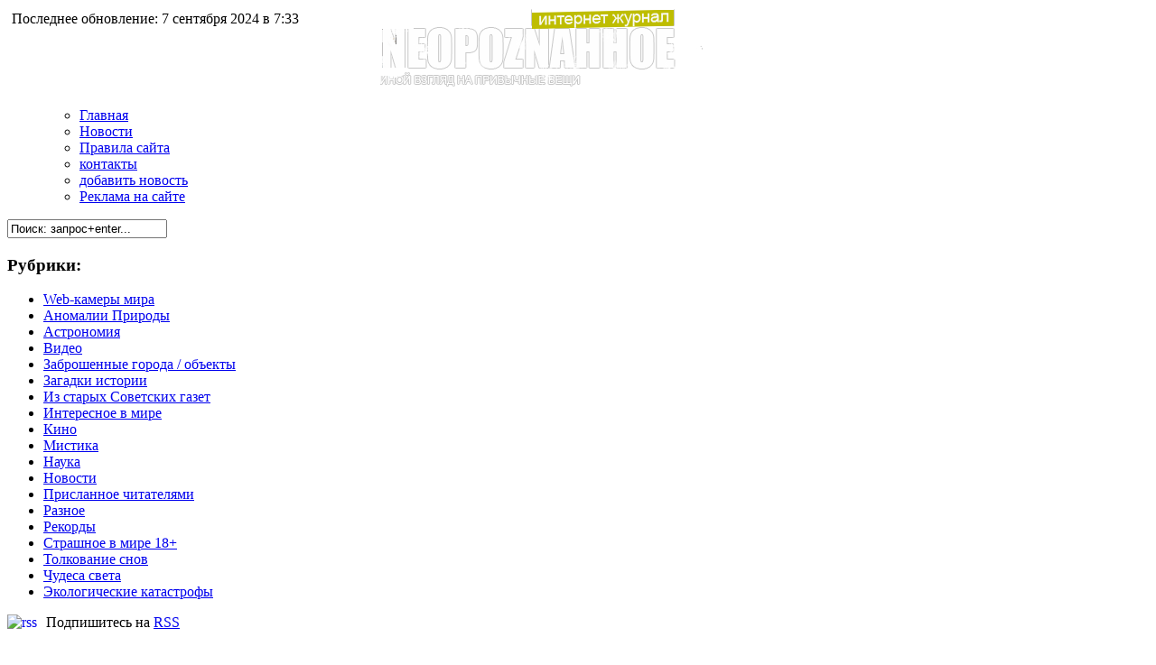

--- FILE ---
content_type: text/html; charset=UTF-8
request_url: http://neopozn.ru/2012/04/na-severe-rossii-najdeny-naskalnye-risunki/
body_size: 11342
content:
 


  



  

<!DOCTYPE html PUBLIC "-//W3C//DTD XHTML 1.0 Transitional//EN" "http://www.w3.org/TR/xhtml1/DTD/xhtml1-transitional.dtd">
<html xmlns="http://www.w3.org/1999/xhtml" lang="ru-RU">
<head profile="http://gmpg.org/xfn/11">
<meta http-equiv="Content-Type" content="text/html; charset=UTF-8" />
<link rel="shortcut icon" href="http://neopozn.ru/favicon.ico">

   
<title>
  На севере России найдены наскальные рисунки&nbsp;|&nbsp;
Неопознанное</title>
<link rel="alternate" type="application/rss+xml" title="Неопознанное RSS Feed" href="http://neopozn.ru/feed/" />
<link rel="pingback" href="http://neopozn.ru/xmlrpc.php"/>
<link rel="pingback" href="http://neopozn.ru/wp-content/themes/BlogPost_1.1/BlogPost/xmlrpc.php" />
<link rel="stylesheet" href="http://neopozn.ru/wp-content/themes/BlogPost_1.1/BlogPost/style.css" type="text/css" media="screen"/>
<script type="text/javascript" src="http://neopozn.ru/wp-content/themes/BlogPost_1.1/BlogPost/scripts/DD_belatedPNG_0.0.8a-min.js"></script>
	<script type="text/javascript">DD_belatedPNG.fix('.logo img, .footer img,.err, .featured, .tt,. com,. comm2, .vid, .arc, .search, .rub, .glob, .tags, .wid, .date, .blok ul li ul li, .blok img');</script>
<meta name='robots' content='max-image-preview:large' />
<link rel='dns-prefetch' href='//s.w.org' />
<link rel="alternate" type="application/rss+xml" title="Неопознанное &raquo; Лента комментариев к &laquo;На севере России найдены наскальные рисунки&raquo;" href="http://neopozn.ru/2012/04/na-severe-rossii-najdeny-naskalnye-risunki/feed/" />
<script type="text/javascript">
window._wpemojiSettings = {"baseUrl":"https:\/\/s.w.org\/images\/core\/emoji\/13.1.0\/72x72\/","ext":".png","svgUrl":"https:\/\/s.w.org\/images\/core\/emoji\/13.1.0\/svg\/","svgExt":".svg","source":{"concatemoji":"http:\/\/neopozn.ru\/wp-includes\/js\/wp-emoji-release.min.js?ver=674acffd5c6437f408b9ea0e316cb46f"}};
/*! This file is auto-generated */
!function(e,a,t){var n,r,o,i=a.createElement("canvas"),p=i.getContext&&i.getContext("2d");function s(e,t){var a=String.fromCharCode;p.clearRect(0,0,i.width,i.height),p.fillText(a.apply(this,e),0,0);e=i.toDataURL();return p.clearRect(0,0,i.width,i.height),p.fillText(a.apply(this,t),0,0),e===i.toDataURL()}function c(e){var t=a.createElement("script");t.src=e,t.defer=t.type="text/javascript",a.getElementsByTagName("head")[0].appendChild(t)}for(o=Array("flag","emoji"),t.supports={everything:!0,everythingExceptFlag:!0},r=0;r<o.length;r++)t.supports[o[r]]=function(e){if(!p||!p.fillText)return!1;switch(p.textBaseline="top",p.font="600 32px Arial",e){case"flag":return s([127987,65039,8205,9895,65039],[127987,65039,8203,9895,65039])?!1:!s([55356,56826,55356,56819],[55356,56826,8203,55356,56819])&&!s([55356,57332,56128,56423,56128,56418,56128,56421,56128,56430,56128,56423,56128,56447],[55356,57332,8203,56128,56423,8203,56128,56418,8203,56128,56421,8203,56128,56430,8203,56128,56423,8203,56128,56447]);case"emoji":return!s([10084,65039,8205,55357,56613],[10084,65039,8203,55357,56613])}return!1}(o[r]),t.supports.everything=t.supports.everything&&t.supports[o[r]],"flag"!==o[r]&&(t.supports.everythingExceptFlag=t.supports.everythingExceptFlag&&t.supports[o[r]]);t.supports.everythingExceptFlag=t.supports.everythingExceptFlag&&!t.supports.flag,t.DOMReady=!1,t.readyCallback=function(){t.DOMReady=!0},t.supports.everything||(n=function(){t.readyCallback()},a.addEventListener?(a.addEventListener("DOMContentLoaded",n,!1),e.addEventListener("load",n,!1)):(e.attachEvent("onload",n),a.attachEvent("onreadystatechange",function(){"complete"===a.readyState&&t.readyCallback()})),(n=t.source||{}).concatemoji?c(n.concatemoji):n.wpemoji&&n.twemoji&&(c(n.twemoji),c(n.wpemoji)))}(window,document,window._wpemojiSettings);
</script>
<style type="text/css">
img.wp-smiley,
img.emoji {
	display: inline !important;
	border: none !important;
	box-shadow: none !important;
	height: 1em !important;
	width: 1em !important;
	margin: 0 0.07em !important;
	vertical-align: -0.1em !important;
	background: none !important;
	padding: 0 !important;
}
</style>
	<link rel='stylesheet' id='wp-block-library-css'  href='http://neopozn.ru/wp-includes/css/dist/block-library/style.min.css?ver=674acffd5c6437f408b9ea0e316cb46f' type='text/css' media='all' />
<style id='global-styles-inline-css' type='text/css'>
body{--wp--preset--color--black: #000000;--wp--preset--color--cyan-bluish-gray: #abb8c3;--wp--preset--color--white: #ffffff;--wp--preset--color--pale-pink: #f78da7;--wp--preset--color--vivid-red: #cf2e2e;--wp--preset--color--luminous-vivid-orange: #ff6900;--wp--preset--color--luminous-vivid-amber: #fcb900;--wp--preset--color--light-green-cyan: #7bdcb5;--wp--preset--color--vivid-green-cyan: #00d084;--wp--preset--color--pale-cyan-blue: #8ed1fc;--wp--preset--color--vivid-cyan-blue: #0693e3;--wp--preset--color--vivid-purple: #9b51e0;--wp--preset--gradient--vivid-cyan-blue-to-vivid-purple: linear-gradient(135deg,rgba(6,147,227,1) 0%,rgb(155,81,224) 100%);--wp--preset--gradient--light-green-cyan-to-vivid-green-cyan: linear-gradient(135deg,rgb(122,220,180) 0%,rgb(0,208,130) 100%);--wp--preset--gradient--luminous-vivid-amber-to-luminous-vivid-orange: linear-gradient(135deg,rgba(252,185,0,1) 0%,rgba(255,105,0,1) 100%);--wp--preset--gradient--luminous-vivid-orange-to-vivid-red: linear-gradient(135deg,rgba(255,105,0,1) 0%,rgb(207,46,46) 100%);--wp--preset--gradient--very-light-gray-to-cyan-bluish-gray: linear-gradient(135deg,rgb(238,238,238) 0%,rgb(169,184,195) 100%);--wp--preset--gradient--cool-to-warm-spectrum: linear-gradient(135deg,rgb(74,234,220) 0%,rgb(151,120,209) 20%,rgb(207,42,186) 40%,rgb(238,44,130) 60%,rgb(251,105,98) 80%,rgb(254,248,76) 100%);--wp--preset--gradient--blush-light-purple: linear-gradient(135deg,rgb(255,206,236) 0%,rgb(152,150,240) 100%);--wp--preset--gradient--blush-bordeaux: linear-gradient(135deg,rgb(254,205,165) 0%,rgb(254,45,45) 50%,rgb(107,0,62) 100%);--wp--preset--gradient--luminous-dusk: linear-gradient(135deg,rgb(255,203,112) 0%,rgb(199,81,192) 50%,rgb(65,88,208) 100%);--wp--preset--gradient--pale-ocean: linear-gradient(135deg,rgb(255,245,203) 0%,rgb(182,227,212) 50%,rgb(51,167,181) 100%);--wp--preset--gradient--electric-grass: linear-gradient(135deg,rgb(202,248,128) 0%,rgb(113,206,126) 100%);--wp--preset--gradient--midnight: linear-gradient(135deg,rgb(2,3,129) 0%,rgb(40,116,252) 100%);--wp--preset--duotone--dark-grayscale: url('#wp-duotone-dark-grayscale');--wp--preset--duotone--grayscale: url('#wp-duotone-grayscale');--wp--preset--duotone--purple-yellow: url('#wp-duotone-purple-yellow');--wp--preset--duotone--blue-red: url('#wp-duotone-blue-red');--wp--preset--duotone--midnight: url('#wp-duotone-midnight');--wp--preset--duotone--magenta-yellow: url('#wp-duotone-magenta-yellow');--wp--preset--duotone--purple-green: url('#wp-duotone-purple-green');--wp--preset--duotone--blue-orange: url('#wp-duotone-blue-orange');--wp--preset--font-size--small: 13px;--wp--preset--font-size--medium: 20px;--wp--preset--font-size--large: 36px;--wp--preset--font-size--x-large: 42px;}.has-black-color{color: var(--wp--preset--color--black) !important;}.has-cyan-bluish-gray-color{color: var(--wp--preset--color--cyan-bluish-gray) !important;}.has-white-color{color: var(--wp--preset--color--white) !important;}.has-pale-pink-color{color: var(--wp--preset--color--pale-pink) !important;}.has-vivid-red-color{color: var(--wp--preset--color--vivid-red) !important;}.has-luminous-vivid-orange-color{color: var(--wp--preset--color--luminous-vivid-orange) !important;}.has-luminous-vivid-amber-color{color: var(--wp--preset--color--luminous-vivid-amber) !important;}.has-light-green-cyan-color{color: var(--wp--preset--color--light-green-cyan) !important;}.has-vivid-green-cyan-color{color: var(--wp--preset--color--vivid-green-cyan) !important;}.has-pale-cyan-blue-color{color: var(--wp--preset--color--pale-cyan-blue) !important;}.has-vivid-cyan-blue-color{color: var(--wp--preset--color--vivid-cyan-blue) !important;}.has-vivid-purple-color{color: var(--wp--preset--color--vivid-purple) !important;}.has-black-background-color{background-color: var(--wp--preset--color--black) !important;}.has-cyan-bluish-gray-background-color{background-color: var(--wp--preset--color--cyan-bluish-gray) !important;}.has-white-background-color{background-color: var(--wp--preset--color--white) !important;}.has-pale-pink-background-color{background-color: var(--wp--preset--color--pale-pink) !important;}.has-vivid-red-background-color{background-color: var(--wp--preset--color--vivid-red) !important;}.has-luminous-vivid-orange-background-color{background-color: var(--wp--preset--color--luminous-vivid-orange) !important;}.has-luminous-vivid-amber-background-color{background-color: var(--wp--preset--color--luminous-vivid-amber) !important;}.has-light-green-cyan-background-color{background-color: var(--wp--preset--color--light-green-cyan) !important;}.has-vivid-green-cyan-background-color{background-color: var(--wp--preset--color--vivid-green-cyan) !important;}.has-pale-cyan-blue-background-color{background-color: var(--wp--preset--color--pale-cyan-blue) !important;}.has-vivid-cyan-blue-background-color{background-color: var(--wp--preset--color--vivid-cyan-blue) !important;}.has-vivid-purple-background-color{background-color: var(--wp--preset--color--vivid-purple) !important;}.has-black-border-color{border-color: var(--wp--preset--color--black) !important;}.has-cyan-bluish-gray-border-color{border-color: var(--wp--preset--color--cyan-bluish-gray) !important;}.has-white-border-color{border-color: var(--wp--preset--color--white) !important;}.has-pale-pink-border-color{border-color: var(--wp--preset--color--pale-pink) !important;}.has-vivid-red-border-color{border-color: var(--wp--preset--color--vivid-red) !important;}.has-luminous-vivid-orange-border-color{border-color: var(--wp--preset--color--luminous-vivid-orange) !important;}.has-luminous-vivid-amber-border-color{border-color: var(--wp--preset--color--luminous-vivid-amber) !important;}.has-light-green-cyan-border-color{border-color: var(--wp--preset--color--light-green-cyan) !important;}.has-vivid-green-cyan-border-color{border-color: var(--wp--preset--color--vivid-green-cyan) !important;}.has-pale-cyan-blue-border-color{border-color: var(--wp--preset--color--pale-cyan-blue) !important;}.has-vivid-cyan-blue-border-color{border-color: var(--wp--preset--color--vivid-cyan-blue) !important;}.has-vivid-purple-border-color{border-color: var(--wp--preset--color--vivid-purple) !important;}.has-vivid-cyan-blue-to-vivid-purple-gradient-background{background: var(--wp--preset--gradient--vivid-cyan-blue-to-vivid-purple) !important;}.has-light-green-cyan-to-vivid-green-cyan-gradient-background{background: var(--wp--preset--gradient--light-green-cyan-to-vivid-green-cyan) !important;}.has-luminous-vivid-amber-to-luminous-vivid-orange-gradient-background{background: var(--wp--preset--gradient--luminous-vivid-amber-to-luminous-vivid-orange) !important;}.has-luminous-vivid-orange-to-vivid-red-gradient-background{background: var(--wp--preset--gradient--luminous-vivid-orange-to-vivid-red) !important;}.has-very-light-gray-to-cyan-bluish-gray-gradient-background{background: var(--wp--preset--gradient--very-light-gray-to-cyan-bluish-gray) !important;}.has-cool-to-warm-spectrum-gradient-background{background: var(--wp--preset--gradient--cool-to-warm-spectrum) !important;}.has-blush-light-purple-gradient-background{background: var(--wp--preset--gradient--blush-light-purple) !important;}.has-blush-bordeaux-gradient-background{background: var(--wp--preset--gradient--blush-bordeaux) !important;}.has-luminous-dusk-gradient-background{background: var(--wp--preset--gradient--luminous-dusk) !important;}.has-pale-ocean-gradient-background{background: var(--wp--preset--gradient--pale-ocean) !important;}.has-electric-grass-gradient-background{background: var(--wp--preset--gradient--electric-grass) !important;}.has-midnight-gradient-background{background: var(--wp--preset--gradient--midnight) !important;}.has-small-font-size{font-size: var(--wp--preset--font-size--small) !important;}.has-medium-font-size{font-size: var(--wp--preset--font-size--medium) !important;}.has-large-font-size{font-size: var(--wp--preset--font-size--large) !important;}.has-x-large-font-size{font-size: var(--wp--preset--font-size--x-large) !important;}
</style>
<script type='text/javascript' src='http://neopozn.ru/wp-includes/js/jquery/jquery.min.js?ver=3.6.0' id='jquery-core-js'></script>
<script type='text/javascript' src='http://neopozn.ru/wp-includes/js/jquery/jquery-migrate.min.js?ver=3.3.2' id='jquery-migrate-js'></script>
<link rel="https://api.w.org/" href="http://neopozn.ru/wp-json/" /><link rel="alternate" type="application/json" href="http://neopozn.ru/wp-json/wp/v2/posts/2490" /><link rel="EditURI" type="application/rsd+xml" title="RSD" href="http://neopozn.ru/xmlrpc.php?rsd" />
<link rel="wlwmanifest" type="application/wlwmanifest+xml" href="http://neopozn.ru/wp-includes/wlwmanifest.xml" /> 
<link rel="canonical" href="http://neopozn.ru/2012/04/na-severe-rossii-najdeny-naskalnye-risunki/" />
<link rel='shortlink' href='http://neopozn.ru/?p=2490' />
<link rel="alternate" type="application/json+oembed" href="http://neopozn.ru/wp-json/oembed/1.0/embed?url=http%3A%2F%2Fneopozn.ru%2F2012%2F04%2Fna-severe-rossii-najdeny-naskalnye-risunki%2F" />
<link rel="alternate" type="text/xml+oembed" href="http://neopozn.ru/wp-json/oembed/1.0/embed?url=http%3A%2F%2Fneopozn.ru%2F2012%2F04%2Fna-severe-rossii-najdeny-naskalnye-risunki%2F&#038;format=xml" />

</head>
<body>




<div class="hmain header">
<div class="g960  subheader">
<div style="float:left; margin:0 45px 50px 5px; padding-top:4px;">
 Последнее обновление:
 7 сентября 2024 в 7:33 
  </div>
<div style="float:right; margin:0px 5px 0 0;">
<ul id="pages">
	</ul>
</div> 
<div class="g960 logo">
 <div style="height:80px; float:left; margin:0 0 15px 0;">
<a href="http://neopozn.ru/"><img style="float:left; margin:0px 0 0 0px;" src="http://neopozn.ru/wp-content/uploads/2010/08/logo.png"  border="0"></a>
 </div>
 
  
 
</div>
<div style="clear:both;"></div>
<div class="g960 navigation">

<ul id="nav">
	<div class="menu-menyu-container"><ul id="menu-menyu" class="menu"><li id="menu-item-661" class="menu-item menu-item-type-custom menu-item-object-custom menu-item-home menu-item-661"><a href="http://neopozn.ru">Главная</a></li>
<li id="menu-item-660" class="menu-item menu-item-type-taxonomy menu-item-object-category current-post-ancestor current-menu-parent current-post-parent menu-item-660"><a href="http://neopozn.ru/category/novosti/">Новости</a></li>
<li id="menu-item-652" class="menu-item menu-item-type-post_type menu-item-object-page menu-item-652"><a href="http://neopozn.ru/pravila/">Правила сайта</a></li>
<li id="menu-item-789" class="menu-item menu-item-type-post_type menu-item-object-page menu-item-789"><a href="http://neopozn.ru/svyazatsya-s-nami/">контакты</a></li>
<li id="menu-item-1527" class="menu-item menu-item-type-post_type menu-item-object-page menu-item-1527"><a href="http://neopozn.ru/dobavit-novost-2/">добавить новость</a></li>
<li id="menu-item-2992" class="menu-item menu-item-type-post_type menu-item-object-page menu-item-2992"><a href="http://neopozn.ru/reklama/">Реклама на сайте</a></li>
</ul></div></ul>
 
<form id="searchform" method="get" action="http://neopozn.ru">
<input type="text" value="Поиск: запрос+enter..." name="s" class="s" onfocus="if (this.value == 'Поиск: запрос+enter...') {this.value = '';}" onblur="if (this.value == '') {this.value = 'Поиск: запрос+enter...';}" />
</form>  
</div>
</div>
</div>
<div style="clear:both;"></div>
<div class="main">


<div class="g240">
<div class="blok">


<h3 class="rub">Рубрики:</h3>

<ul>
					<li class="cat-item cat-item-13"><a href="http://neopozn.ru/category/web-kamery-mira/">Web-камеры мира</a>
</li>
	<li class="cat-item cat-item-7"><a href="http://neopozn.ru/category/neobychnye-prirodnye-yavleniya/">Аномалии Природы</a>
</li>
	<li class="cat-item cat-item-69"><a href="http://neopozn.ru/category/astronomiya/">Астрономия</a>
</li>
	<li class="cat-item cat-item-6"><a href="http://neopozn.ru/category/video/">Видео</a>
</li>
	<li class="cat-item cat-item-9"><a href="http://neopozn.ru/category/zabroshennye-goroda/">Заброшенные города / объекты</a>
</li>
	<li class="cat-item cat-item-64"><a href="http://neopozn.ru/category/zagadki-sitorii/">Загадки истории</a>
</li>
	<li class="cat-item cat-item-76"><a href="http://neopozn.ru/category/iz-staryx-sovetskix-gazet/">Из старых Советских газет</a>
</li>
	<li class="cat-item cat-item-70"><a href="http://neopozn.ru/category/interesnoe-v-mire/">Интересное в мире</a>
</li>
	<li class="cat-item cat-item-21"><a href="http://neopozn.ru/category/kino/">Кино</a>
</li>
	<li class="cat-item cat-item-11"><a href="http://neopozn.ru/category/mistika/">Мистика</a>
</li>
	<li class="cat-item cat-item-68"><a href="http://neopozn.ru/category/nauka/">Наука</a>
</li>
	<li class="cat-item cat-item-1"><a href="http://neopozn.ru/category/novosti/">Новости</a>
</li>
	<li class="cat-item cat-item-84"><a href="http://neopozn.ru/category/prislannoe-chitatelyami/">Присланное читателями</a>
</li>
	<li class="cat-item cat-item-117"><a href="http://neopozn.ru/category/raznoe/">Разное</a>
</li>
	<li class="cat-item cat-item-73"><a href="http://neopozn.ru/category/rekordy/">Рекорды</a>
</li>
	<li class="cat-item cat-item-103"><a href="http://neopozn.ru/category/strashnoe-v-mire-18/">Страшное в мире 18+</a>
</li>
	<li class="cat-item cat-item-77"><a href="http://neopozn.ru/category/tolkovanie-snov/">Толкование снов</a>
</li>
	<li class="cat-item cat-item-67"><a href="http://neopozn.ru/category/chudesa-sveta/">Чудеса света</a>
</li>
	<li class="cat-item cat-item-85"><a href="http://neopozn.ru/category/ekologicheskie-katastrofy/">Экологические катастрофы</a>
</li>
		</ul>
</div>
<div class="blok">
 <a href="http://neopozn.ru/feed/" title="Подпишись на RSS!"><img style="float: left; margin: 0pt 10px 0pt 0pt; border: 0pt none;" src="http://neopozn.ru/wp-content/themes/BlogPost_1.1/BlogPost/images/rss.png" alt="rss"></a>
     Подпишитесь на <a href="http://neopozn.ru/feed/">RSS</a>
</div>




 
 
 <div class="blok">

 

	<h3 class="featured"><a href="http://neopozn.ru/2014/05/znanie-budushhego-nuzhno-li-ono/" title="Знание будущего, нужно ли оно?">Знание будущего, нужно ли оно?</a></h3>
	<div class="date2"> 6 мая 2014 &middot; <a href="http://neopozn.ru/category/mistika/" rel="category tag">Мистика</a></div>
<a href="http://neopozn.ru/2014/05/znanie-budushhego-nuzhno-li-ono/" title="Знание будущего, нужно ли оно?"><div class="op"><img src="http://neopozn.ru/wp-content/themes/BlogPost_1.1/BlogPost/timthumb.php?src=http://neopozn.ru/wp-content/uploads/2014/05/add6605935d6f6c02c2f6e869ee56d02.png&amp;h=90&amp;w=90&amp;q=90&amp;zc=1"  style="float:left; margin: 0 15px 0 0;" /></div></a>
	<p>Люди всегда делились на две категории: фаталистов и тех, кто считает, что судьбу можно изменить. Поэтому и знания будущего жаждут только люди, уверенные в том, что это им поможет. Наверное, всегда существовали личности, которые старались предугадать, что же ждет нас впереди. Способы для этого выбирались разные: предсказания по погоде, поведению животных, картам и т. д. [&hellip;]</p>
<br />


 

	<h3 class="featured"><a href="http://neopozn.ru/2014/01/samaya-krutaya-gorodskaya-ulica-v-mire/" title="Самая крутая городская улица в мире">Самая крутая городская улица в мире</a></h3>
	<div class="date2"> 10 января 2014 &middot; <a href="http://neopozn.ru/category/interesnoe-v-mire/" rel="category tag">Интересное в мире</a>, <a href="http://neopozn.ru/category/novosti/" rel="category tag">Новости</a>, <a href="http://neopozn.ru/category/rekordy/" rel="category tag">Рекорды</a></div>
<a href="http://neopozn.ru/2014/01/samaya-krutaya-gorodskaya-ulica-v-mire/" title="Самая крутая городская улица в мире"><div class="op"><img src="http://neopozn.ru/wp-content/themes/BlogPost_1.1/BlogPost/timthumb.php?src=http://neopozn.ru/wp-content/uploads/2014/01/street1.jpg&amp;h=90&amp;w=90&amp;q=90&amp;zc=1"  style="float:left; margin: 0 15px 0 0;" /></div></a>
	<p>Самая крутая городская улица в мире Baldwin Street находится в  городе Южного острова Новой Зеландии Данидине . Она берёт своё начало у Норс-Роуд (North Rd) и заканчивается пересечением с Бьюкенен-стрит (Buchanan St).  Длина улицы 359 метров. Болдуин-стрит занесена в книгу рекордов Гиннеса как самая крутая жилая улица в мире</p>
<br />


 

	<h3 class="featured"><a href="http://neopozn.ru/2013/09/kamen-davasko-argentinskij-fenomen/" title="Камень Даваско, Аргентинский феномен">Камень Даваско, Аргентинский феномен</a></h3>
	<div class="date2"> 7 сентября 2013 &middot; <a href="http://neopozn.ru/category/neobychnye-prirodnye-yavleniya/" rel="category tag">Аномалии Природы</a>, <a href="http://neopozn.ru/category/zagadki-sitorii/" rel="category tag">Загадки истории</a>, <a href="http://neopozn.ru/category/novosti/" rel="category tag">Новости</a>, <a href="http://neopozn.ru/category/chudesa-sveta/" rel="category tag">Чудеса света</a></div>
<a href="http://neopozn.ru/2013/09/kamen-davasko-argentinskij-fenomen/" title="Камень Даваско, Аргентинский феномен"><div class="op"><img src="http://neopozn.ru/wp-content/themes/BlogPost_1.1/BlogPost/timthumb.php?src=http://neopozn.ru/wp-content/uploads/2013/09/avasko.jpg&amp;h=90&amp;w=90&amp;q=90&amp;zc=1"  style="float:left; margin: 0 15px 0 0;" /></div></a>
	<p>Город Тандиль (Tandil) на юго-востоке от Буэнос-Айреса в Аргентине был бы обречен на жизнь без сюрпризов, если бы кое-что удивительное не произошло там с незапамятных времен. Явление, при котором нарушается логика и законы физики.</p>
<br />


 

	<h3 class="featured"><a href="http://neopozn.ru/2013/06/zabroshennyj-ostrov-posredi-nyu-jorka/" title="Заброшенный остров посреди Нью-Йорка">Заброшенный остров посреди Нью-Йорка</a></h3>
	<div class="date2"> 21 июня 2013 &middot; <a href="http://neopozn.ru/category/zabroshennye-goroda/" rel="category tag">Заброшенные города / объекты</a>, <a href="http://neopozn.ru/category/novosti/" rel="category tag">Новости</a></div>
<a href="http://neopozn.ru/2013/06/zabroshennyj-ostrov-posredi-nyu-jorka/" title="Заброшенный остров посреди Нью-Йорка"><div class="op"><img src="http://neopozn.ru/wp-content/themes/BlogPost_1.1/BlogPost/timthumb.php?src=http://neopozn.ru/wp-content/uploads/2013/06/ostrov10.jpg&amp;h=90&amp;w=90&amp;q=90&amp;zc=1"  style="float:left; margin: 0 15px 0 0;" /></div></a>
	<p>Остров North Brother расположен между Бронксом и островом Рикер. Остров был необитаем до 1885 года когда на нем разместилась больница Smallpox. В этой больнице лечили людей с вирусными заболеваниями, так как на острове можно было легко соблюдать карантин</p>
<br />


 

	<h3 class="featured"><a href="http://neopozn.ru/2011/04/molot-vedm/" title="Молот Ведьм.Орудия пыток времен инквизиции">Молот Ведьм.Орудия пыток времен инквизиции</a></h3>
	<div class="date2"> 14 апреля 2011 &middot; <a href="http://neopozn.ru/category/zagadki-sitorii/" rel="category tag">Загадки истории</a>, <a href="http://neopozn.ru/category/nauka/" rel="category tag">Наука</a>, <a href="http://neopozn.ru/category/novosti/" rel="category tag">Новости</a></div>
<a href="http://neopozn.ru/2011/04/molot-vedm/" title="Молот Ведьм.Орудия пыток времен инквизиции"><div class="op"><img src="http://neopozn.ru/wp-content/themes/BlogPost_1.1/BlogPost/timthumb.php?src=/wp-content/themes/BlogPost/images/pix.gif&amp;h=90&amp;w=90&amp;q=90&amp;zc=1"  style="float:left; margin: 0 15px 0 0;" /></div></a>
	<p>Конец 15 века ознаменован великими европейскими достижениями такими как открытие Колумбом Америки, но в это же время континет охватывает страх, из деревень изгоняют ведьм и еретиков. В ведьмах видели особую опастность для всего общества, считалось что они нагоняют болезни</p>
<br />


 

	<h3 class="featured"><a href="http://neopozn.ru/2017/11/luchshie-bajki-iz-mira-kazino/" title="Лучшие байки из мира казино">Лучшие байки из мира казино</a></h3>
	<div class="date2"> 21 ноября 2017 &middot; <a href="http://neopozn.ru/category/raznoe/" rel="category tag">Разное</a></div>
<a href="http://neopozn.ru/2017/11/luchshie-bajki-iz-mira-kazino/" title="Лучшие байки из мира казино"><div class="op"><img src="http://neopozn.ru/wp-content/themes/BlogPost_1.1/BlogPost/timthumb.php?src=http://neopozn.ru/img/82.jpg&amp;h=90&amp;w=90&amp;q=90&amp;zc=1"  style="float:left; margin: 0 15px 0 0;" /></div></a>
	<p>Всем известно, что профессионализм в казино-играх достигается только опытом. В этой статье представлены интересные факты, которые мы узнали, побеседовав с несколькими «гуру» данной индустрии. Некоторые из нашей подборки ТОП-10 будут в новинку даже матерым игрокам. А что из этого Вы знали раньше?</p>
<br />



</div>




 
 

 <div> <script type="text/javascript">
<!--
var _acic={dataProvider:10};(function(){var e=document.createElement("script");e.type="text/javascript";e.async=true;e.src="https://www.acint.net/aci.js";var t=document.getElementsByTagName("script")[0];t.parentNode.insertBefore(e,t)})()
//-->
</script></div>





 
 <div class="blok">			<div class="textwidget">Так же рекомендуем:

<a href="http://tnt-bitva.ru" >Популярный мужской журнал</a></div>
		</div><div class="blok"><h3 class="wid">Реклама:</h3>			<div class="textwidget"></div>
		</div>


		


</div>

<div class="g480">





<script async="async" src="https://w.uptolike.com/widgets/v1/zp.js?pid=tl9e88eddae54a15690db4ec4d08b98622943f843d" type="text/javascript"></script>


<div class="topblok"> 11 апреля 2012</div>
<div class="blok">
<h2>На севере России найдены наскальные рисунки</h2>




<script async src="//pagead2.googlesyndication.com/pagead/js/adsbygoogle.js"></script>
<!-- neopozn.ru (728 90) -->
<ins class="adsbygoogle"
     style="display:inline-block;width:728px;height:90px"
     data-ad-client="ca-pub-2835037628717816"
     data-ad-slot="7761613889"></ins>
<script>
(adsbygoogle = window.adsbygoogle || []).push({});
</script>









<div class="date">Рубрика: <a href="http://neopozn.ru/category/neobychnye-prirodnye-yavleniya/" rel="category tag">Аномалии Природы</a>, <a href="http://neopozn.ru/category/interesnoe-v-mire/" rel="category tag">Интересное в мире</a>, <a href="http://neopozn.ru/category/nauka/" rel="category tag">Наука</a>, <a href="http://neopozn.ru/category/novosti/" rel="category tag">Новости</a>, <a href="http://neopozn.ru/category/chudesa-sveta/" rel="category tag">Чудеса света</a>.  </div>
<p><img class="aligncenter size-full wp-image-2494" title="На севере России найдены наскальные рисунки" src="http://neopozn.ru/wp-content/uploads/2012/04/artikkel-plast.jpg" alt="На севере России найдены наскальные рисунки" width="620" height="381" srcset="http://neopozn.ru/wp-content/uploads/2012/04/artikkel-plast.jpg 620w, http://neopozn.ru/wp-content/uploads/2012/04/artikkel-plast-300x184.jpg 300w" sizes="(max-width: 620px) 100vw, 620px" /></p>
<p>Норвежец Ян Магне Гьерде из Университета  Тромсо совместно с российскими коллегами обнаружил на нескольких  островах в районе озера Канозеро в Мурманской области несколько  петроглифов. Открытие позволило увеличить число известных в этом месте  петроглифов с 200 до тысячи.<span id="more-2490"></span></p>
<p><img loading="lazy" class="aligncenter size-full wp-image-2491" title="На севере России найдены наскальные рисунки" src="http://neopozn.ru/wp-content/uploads/2012/04/artikkel-bjornejakt.jpg" alt="На севере России найдены наскальные рисунки" width="620" height="299" srcset="http://neopozn.ru/wp-content/uploads/2012/04/artikkel-bjornejakt.jpg 620w, http://neopozn.ru/wp-content/uploads/2012/04/artikkel-bjornejakt-300x144.jpg 300w" sizes="(max-width: 620px) 100vw, 620px" /></p>
<p>«Петроглифы были найдены в четырех местах:  на трех островах и одном валуне на берегу. Самому древнему из  петроглифов — 5 тыс. — 6 тыс. лет», — говорит Ян Магне Гьерде. —  «Большинство из петроглифов было покрыто мхом».</p>
<p><img loading="lazy" class="aligncenter size-full wp-image-2495" title="На севере России найдены наскальные рисунки" src="http://neopozn.ru/wp-content/uploads/2012/04/kanozero-petroglif-4.jpg" alt="На севере России найдены наскальные рисунки" width="620" height="186" srcset="http://neopozn.ru/wp-content/uploads/2012/04/kanozero-petroglif-4.jpg 620w, http://neopozn.ru/wp-content/uploads/2012/04/kanozero-petroglif-4-300x90.jpg 300w" sizes="(max-width: 620px) 100vw, 620px" /></p>
<p>По словам исследователей, это были не  отдельные рисунки, а целая серия объединенных одним сюжетом изображений,  своего рода комиксы.</p>
<p><img loading="lazy" class="aligncenter size-full wp-image-2493" title="На севере России найдены наскальные рисунки" src="http://neopozn.ru/wp-content/uploads/2012/04/artikkel-oversikt.jpg" alt="На севере России найдены наскальные рисунки" width="620" height="442" srcset="http://neopozn.ru/wp-content/uploads/2012/04/artikkel-oversikt.jpg 620w, http://neopozn.ru/wp-content/uploads/2012/04/artikkel-oversikt-300x213.jpg 300w" sizes="(max-width: 620px) 100vw, 620px" /></p>
<p>Так на одном из островов ученые нашли  серию петроглифов, изображавших охотника, преследующего медведя. Охотник  спустился на лыжах с горы, снял лыжи, сделал несколько шагов и метнул  копье в медведя.</p>
<p><img loading="lazy" class="aligncenter size-full wp-image-2492" title="На севере России найдены наскальные рисунки" src="http://neopozn.ru/wp-content/uploads/2012/04/artikkel-jmg-regn.jpg" alt="На севере России найдены наскальные рисунки" width="620" height="854" srcset="http://neopozn.ru/wp-content/uploads/2012/04/artikkel-jmg-regn.jpg 620w, http://neopozn.ru/wp-content/uploads/2012/04/artikkel-jmg-regn-217x300.jpg 217w" sizes="(max-width: 620px) 100vw, 620px" /></p>
<p>Другие петроглифы изображали лося, лодки, людей, гарпуны и бобров.</p>
<h5>Источник: zhelezyaka.com</h5>

<div style="float: right">
Просмотров статьи: 1&nbsp;821</div>



<h3>Самые комментируемые записи</h3><ul class="related_post"><li><a href="http://neopozn.ru/2010/07/mks/" title="Веб-камера на Международной Космической Станции">Веб-камера на Международной Космической Станции (40)</a></li><li><a href="http://neopozn.ru/2010/07/konec-sveta-2012-otmenyaetsya/" title="Конец света 2012 отменяется?!">Конец света 2012 отменяется?! (24)</a></li><li><a href="http://neopozn.ru/2010/06/mologa/" title="Молога – затопленный город, потаенная страница русской трагедии">Молога – затопленный город, потаенная страница русской трагедии (21)</a></li></ul>
<br /><br />


<!-- You can start editing here. -->

<!-- <div id="DIV_DA_16706"></div> -->
<br />



		 
	 
	  
	 
		<!-- If comments are closed. -->
		<p class="nocomments">Комментирование закрыто.</p>
<div style="clear:both;"></div>
	

</div>
</div>


</div><!--main-->
<div style="clear:both;"></div>
<div class="footer">

<div class="hmain">

<div id="banners" style="float:left; padding-top:15px;"> 
&copy; 2012 Неопознанное.  <br>Копирование возможно только при активной ссылке <a href="http://neopozn.ru">www.neopozn.ru </a>&nbsp; <br>
<noindex>

<!-- Yandex.Metrika informer -->
<a href="http://metrika.yandex.ru/stat/?id=23939518&amp;from=informer"
target="_blank" rel="nofollow"><img src="//bs.yandex.ru/informer/23939518/3_1_FFFFFFFF_EFEFEFFF_0_pageviews"
style="width:88px; height:31px; border:0;" alt="Яндекс.Метрика" title="Яндекс.Метрика: данные за сегодня (просмотры, визиты и уникальные посетители)" onclick="try{Ya.Metrika.informer({i:this,id:23939518,lang:'ru'});return false}catch(e){}"/></a>
<!-- /Yandex.Metrika informer -->

<!-- Yandex.Metrika counter -->
<script type="text/javascript">
(function (d, w, c) {
    (w[c] = w[c] || []).push(function() {
        try {
            w.yaCounter23939518 = new Ya.Metrika({id:23939518,
                    clickmap:true,
                    trackLinks:true,
                    accurateTrackBounce:true});
        } catch(e) { }
    });

    var n = d.getElementsByTagName("script")[0],
        s = d.createElement("script"),
        f = function () { n.parentNode.insertBefore(s, n); };
    s.type = "text/javascript";
    s.async = true;
    s.src = (d.location.protocol == "https:" ? "https:" : "http:") + "//mc.yandex.ru/metrika/watch.js";

    if (w.opera == "[object Opera]") {
        d.addEventListener("DOMContentLoaded", f, false);
    } else { f(); }
})(document, window, "yandex_metrika_callbacks");
</script>
<noscript><div><img src="//mc.yandex.ru/watch/23939518" style="position:absolute; left:-9999px;" alt="" /></div></noscript>
<!-- /Yandex.Metrika counter -->

</noindex>

<!--LiveInternet counter--><script type="text/javascript"><!--
document.write("<a href='http://www.liveinternet.ru/click' "+
"target=_blank><img src='//counter.yadro.ru/hit?t39.15;r"+
escape(document.referrer)+((typeof(screen)=="undefined")?"":
";s"+screen.width+"*"+screen.height+"*"+(screen.colorDepth?
screen.colorDepth:screen.pixelDepth))+";u"+escape(document.URL)+
";"+Math.random()+
"' alt='' title='LiveInternet' "+
"border='0' width='31' height='31'><\/a>")
//--></script><!--/LiveInternet-->




</div>





<script type='text/javascript' src='http://neopozn.ru/wp-includes/js/comment-reply.min.js?ver=674acffd5c6437f408b9ea0e316cb46f' id='comment-reply-js'></script>
<script type='text/javascript' id='wp-postviews-cache-js-extra'>
/* <![CDATA[ */
var viewsCacheL10n = {"admin_ajax_url":"http:\/\/neopozn.ru\/wp-admin\/admin-ajax.php","post_id":"2490"};
/* ]]> */
</script>
<script type='text/javascript' src='http://neopozn.ru/wp-content/plugins/wp-postviews/postviews-cache.js?ver=1.68' id='wp-postviews-cache-js'></script>
</div>

	<script type="text/javascript" src="http://neopozn.ru/wp-content/themes/BlogPost_1.1/BlogPost/scripts/jquery1.4.2.js"></script>
	


</body>
</html> 


--- FILE ---
content_type: text/html; charset=utf-8
request_url: https://www.google.com/recaptcha/api2/aframe
body_size: 249
content:
<!DOCTYPE HTML><html><head><meta http-equiv="content-type" content="text/html; charset=UTF-8"></head><body><script nonce="pTzHJpuG0CxslaZ6C17wnQ">/** Anti-fraud and anti-abuse applications only. See google.com/recaptcha */ try{var clients={'sodar':'https://pagead2.googlesyndication.com/pagead/sodar?'};window.addEventListener("message",function(a){try{if(a.source===window.parent){var b=JSON.parse(a.data);var c=clients[b['id']];if(c){var d=document.createElement('img');d.src=c+b['params']+'&rc='+(localStorage.getItem("rc::a")?sessionStorage.getItem("rc::b"):"");window.document.body.appendChild(d);sessionStorage.setItem("rc::e",parseInt(sessionStorage.getItem("rc::e")||0)+1);localStorage.setItem("rc::h",'1769021117442');}}}catch(b){}});window.parent.postMessage("_grecaptcha_ready", "*");}catch(b){}</script></body></html>

--- FILE ---
content_type: application/javascript;charset=utf-8
request_url: https://w.uptolike.com/widgets/v1/version.js?cb=cb__utl_cb_share_1769021116069961
body_size: 397
content:
cb__utl_cb_share_1769021116069961('1ea92d09c43527572b24fe052f11127b');